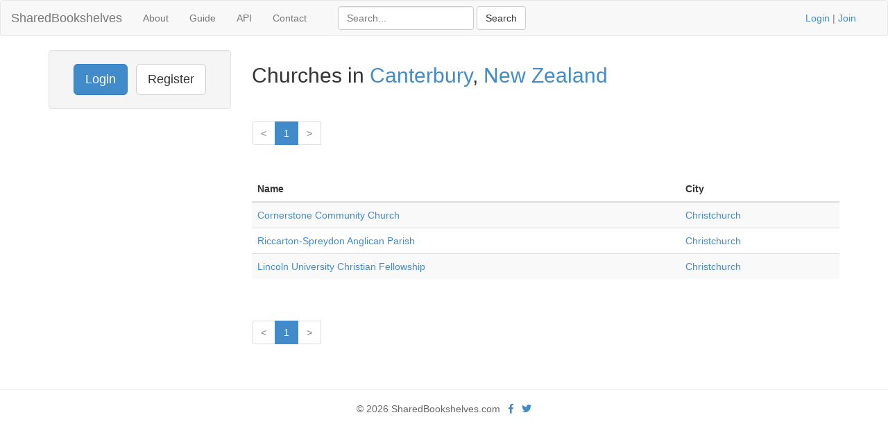

--- FILE ---
content_type: text/html; charset=UTF-8
request_url: https://www.sharedbookshelves.com/church/NZ/canterbury
body_size: 2163
content:
<!DOCTYPE html>
<html lang="en">
<head>
<meta charset="utf-8">

<title>Churches in Canterbury</title>
<meta name="viewport" content="width=device-width, initial-scale=1.0">
<meta name="description" content="Churches in Canterbury using SharedBookshelves.com">
<meta name="keywords" content="church,virtual library,Christian books,authors,ISBN,reading,commentaries,Bible,book reviews">
<meta name="author" content="David Butler">

<meta property="og:title" content="Churches in Canterbury" />
<meta property="og:type" content="website" />
<meta property="og:url" content="https://www.sharedbookshelves.com/church/NZ/canterbury" />
<meta property="og:image" content="https://www.sharedbookshelves.com/img/logo.png" />

<meta name="twitter:card" content="summary" />
<meta name="twitter:site" content="@sharedbooks" />

<link href="/vendor/fontawesome-free/css/all.min.css" rel="stylesheet" type="text/css">
<link rel="stylesheet" type="text/css" href="/css/bootstrap.min.css"/>    <style>
        html, body {
            height: 100%;
        }
        footer {
            color: #666;
            display:block;
            padding: 17px 0 18px 0;
            margin-top: 20px;
            border-top: 1px solid #eeeeee;
            text-align:center;
        }
    </style>
<link href="/favicon.ico" type="image/x-icon" rel="icon"/><link href="/favicon.ico" type="image/x-icon" rel="shortcut icon"/><!-- Global site tag (gtag.js) - Google Analytics -->
<script async src="https://www.googletagmanager.com/gtag/js?id=G-13Q8FFKK15"></script>
<script>
  window.dataLayer = window.dataLayer || [];
  function gtag(){dataLayer.push(arguments);}
  gtag('js', new Date());

  gtag('config', 'UA-33529034-26');
  gtag('config', 'G-13Q8FFKK15');
</script>
</head>
<body>
<div class="wrapper">
<nav class="navbar navbar-default" role="navigation">
  <div class="container-fluid">
    <div class="navbar-header">
      <button type="button" class="navbar-toggle" data-toggle="collapse" data-target="#bs-example-navbar-collapse-1">
        <span class="sr-only">Toggle navigation</span>
      <span class="icon-bar"></span>
      <span class="icon-bar"></span>
      <span class="icon-bar"></span>
    </button>
    <h1 style="margin-top:0"><a class="navbar-brand" href="/">SharedBookshelves</a></h1>
</div>
    <div class="collapse navbar-collapse" id="bs-example-navbar-collapse-1">
      <ul class="nav navbar-nav">
      <li><a href="/about/">About</a></li>
      <li><a href="/guide/">Guide</a></li>
      <li><a href="/api/">API</a></li>
		<li><a href="/contact/">Contact</a></li>
  </ul>
  <div class="col-lg-5">
<form action="/books/search" class="navbar-form navbar-left form-inline" role="search" id="BookShowForm" method="post" accept-charset="utf-8"><div style="display:none;"><input type="hidden" name="_method" value="POST"/><input type="hidden" name="data[_Token][key]" value="15ea9e29c1c76823b9ad121316c7e4c2ce8ce941f5681b37c1674080b30c99ea7e31ef1749dcbaa0475b6af61124499847789d29808c2130dafe4811f592b9bd" id="Token385454684"/></div><div class="control-group" style="display:inline;"><input name="data[Book][term]" title="Search" placeholder="Search..." class="form-control" type="text" id="BookTerm"/></div> <input name="submit" class="btn btn-default" type="submit" value="Search"/><div style="display:none;"><input type="hidden" name="data[_Token][fields]" value="a74c64cf2002949808e028d41c4f60c222a2631e%3A" id="TokenFields1087448462"/><input type="hidden" name="data[_Token][unlocked]" value="submit" id="TokenUnlocked259632675"/></div></form></div>
			<p class="navbar-text pull-right"><a href="/users/login">Login</a> | <a href="/users/register">Join</a></p>
          	    </div><!-- /.nav-collapse -->
  </div><!-- /.container -->
</nav><!-- /.navbar -->

    <div class="container">
		<div id="content">
			
			<div class="row">
<div class="col-lg-3">
	<div class="well sidebar-nav">
		<div style="text-align:center;"><a href="/users/login" class="btn btn-lg btn-primary">Login</a> &nbsp; <a href="/users/register" class="btn btn-lg btn-default">Register</a></div>	</div><!--/.well -->
</div><!--/span-->

<div class="col-lg-9">
<div class="churches index">
	<h2>Churches in <a href="/church/NZ/canterbury">Canterbury</a>, <a href="/church/NZ">New Zealand</a></h2>

	<div class="pagination pagination-centered">
	<ul class="pagination">
		<li class="prev disabled"><a href="/church/NZ/canterbury">&lt;</a></li><li class="active"><a href="/church/NZ/canterbury">1</a></li><li class="next disabled"><a href="/church/NZ/canterbury">&gt;</a></li><li class="next"></li>	</ul>
</div>
	<table class="table table-striped">
	<thead>
	<tr>
		<th>Name</th><th>City</th>	</tr>
	</thead>
	<tbody>
		<tr>
				<td><a href="/church/NZ/canterbury/christchurch/cornerstone_community_church/127">Cornerstone Community Church</a></td><td><a href="/church/NZ/canterbury/christchurch">Christchurch</a></td>	</tr>
	<tr>
				<td><a href="/church/NZ/canterbury/christchurch/riccarton_spreydon_anglican_parish/349">Riccarton-Spreydon Anglican Parish</a></td><td><a href="/church/NZ/canterbury/christchurch">Christchurch</a></td>	</tr>
	<tr>
				<td><a href="/church/NZ/canterbury/christchurch/lincoln_university_christian_fellowship/499">Lincoln University Christian Fellowship</a></td><td><a href="/church/NZ/canterbury/christchurch">Christchurch</a></td>	</tr>
	</tbody>
	</table>
	<div class="pagination pagination-centered">
	<ul class="pagination">
		<li class="prev disabled"><a href="/church/NZ/canterbury">&lt;</a></li><li class="active"><a href="/church/NZ/canterbury">1</a></li><li class="next disabled"><a href="/church/NZ/canterbury">&gt;</a></li><li class="next"></li>	</ul>
</div>
</div>
</div>

</div>
		</div>
  </div>
</div>
<footer class="footer">
      <div class="container">
      &copy; 2026 SharedBookshelves.com  &nbsp; <a href="https://facebook.com/sharedbookshelves" aria-label="Facebook"><i class="fab fa-facebook-f"></i></a> &nbsp; <a href="https://twitter.com/sharedbooks" aria-label="Twitter"><i class="fab fa-twitter"></i></a>
</footer>
<script src="/js/jquery-3.5.1.min.js"></script>
<script src="/js/bootstrap.min.js"></script>
<script>
$('.container').tooltip({
  selector: "a[rel=tooltip]"
})
$("a[rel=popover]")
  .popover()
  .click(function(e) {
    e.preventDefault()
  })
</script>
</body>
</html>
